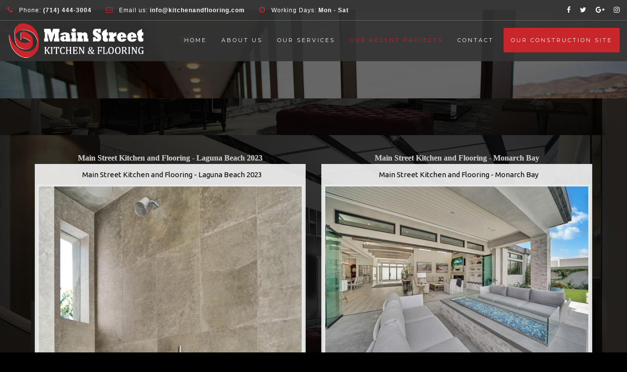

--- FILE ---
content_type: text/css
request_url: https://www.kitchenandflooring.com/wp-content/plugins/reviews/css/style.css?ver=6.9
body_size: 2031
content:
.entry-content{	width:100%;}
.coupon_row {float: left;margin-right: 1% !important;width: 22%;}
.coupon_row.coupon_row1 {float: left;width: 100%;}
.coupon_row > label {float: left;}
.entry-content {max-width: 100% !important;}
.coupon_row {float: left;margin: 0 4% 0 0 !important;width: 27%;}
.coupon_row > input {width: 57%;}
.coupon_row:first-child {width: 20%;}
.coupon_row:first-child > label{padding-top:6px;}
.coupon_row:first-child  > input {width: 70% !important;}
.coupon_row:last-child {width: 13% !important;margin-right:0 !important;}
.coupon_row:last-child > input{width: 100% !important;}
.coupon_row > label {margin-right: 9px;}
.req{color:red;}
.ticket {color: red;float: left;font-size: 12px;margin-top: -4px;}
.modal-dialog {margin-bottom: 100px !important;margin-left: 434px !important;margin-right: auto !important;margin-top: 100px !important;width: 600px;}
.coupon_rowemail{float: left;padding: 14px 0;width: 32%;}


/*Feedback Received*/   
#FeedbackWrapper .feedbackDiv{max-width: 1200px;}
#FeedbackWrapper .feedbackDiv h1{font-family: verdana;font-weight: normal;margin-bottom: 7px;}
#FeedbackWrapper .feedback-item{font-family: verdana;list-style: none;padding: 10px;margin: 0;color: #747474;}
#FeedbackWrapper .feedback .stars{display: inline;margin-left: 10px;margin-bottom: 10px;float: right;}
#FeedbackWrapper .feedback .comments{margin:10px 0;float:left;clear:left;}
#FeedbackWrapper .feedback .feedback-title{font-weight:bold;}
#FeedbackWrapper .feedback-item .name{float:left;clear:left;margin-bottom: 7px;}
.clear{clear:both;}
/*End Feedback Received*/  

/*Fronts*/
@font-face {
    font-family: 'open_sansregular';
    src: url('../fonts/opensans-regular-webfont.woff2') format('woff2'),
 	url('../fonts/opensans-regular-webfont.woff') format('woff');
    font-weight: normal;
    font-style: normal;

}
@font-face {
    font-family: 'open_sanssemibold';
    src: url('../fonts/opensans-semibold-webfont.woff2') format('woff2'),
 	url('../fonts/opensans-semibold-webfont.woff') format('woff');
    font-weight: normal;
    font-style: normal;

}
@font-face {
    font-family: 'open_sansbold';
    src: url('../fonts/opensans-bold-webfont.woff2') format('woff2'),
 	url('../fonts/opensans-bold-webfont.woff') format('woff');
    font-weight: normal;
    font-style: normal;
}
/*End Fronts*/

/*Frontend Form*/
.bg1{background: #ff9e00;}
.orange{color: #ff9e00;}
.grey{color: #333333;}
.form-head{text-align: center; padding: 10px 50px; max-width: 750px; margin: 40px auto 0;}
.form-head h1{font-family: 'open_sansbold'; font-size: 42px;text-align: center;color:#000;}
.form-left{font-family: 'open_sansregular'; font-size: 15px; color: #797979;}
.form-left {background: #fff; display: inline-block;padding:20px;}
.form-left label{color: #999999; font-size: 12px;text-transform: uppercase; margin: 10px 0;}
.form-left input{cursor: inherit;background:transparent;border:0 none;border-bottom:1px solid #eee; border-radius:0;box-shadow:none;height:35px;padding:0;}
.form-left textarea{border:0 none;border-bottom: 1px solid #eee; border-radius: 0; box-shadow: none ;padding: 0;position: relative;}
.form-left .form-control:focus{border:0 none;border-bottom: 1px solid #ff9e00; box-shadow: none; outline: 0 none;}
.form-left .rating { display: inline-block; margin: 15px 0; width: 100%;}
.form-left .feedback {display: inline-block;margin: 15px 0;width: 100%;}
.form-left .me{margin-left: 20px;}
.form-left .recommend { display: inline-block; margin: 15px 0; width: 100%;}
.form-left .recommend span{margin-right: 10px;}
.form-left .recommend i{margin-left: -6px;}
.form-left .send-btn .btn{right: 0; bottom:-25px;border-radius:50%;color:#fff;width:50px;height:50px;position:absolute;}
.form-left .send-btn i{width: auto;font-size: 30px !important;vertical-align: middle !important;left:50%;position:absolute;top:50%;transform:translate(-50%, -50%);}
.form-left .feedback span, .form-left .rating span,.form-left .recommend span{font-family: 'open_sansregular'; font-size: 16px;color: #797979;}
.form-left .rating-container .star {display: inline-block;margin: 0 5px !important;text-align: center;}
.form-left .text {float: left;}
.form-left .recommendation {float: left;display: inline-block;height: 25px;}
.form-left .recommendation .rating,
.form-left .recommendation .rating span{margin: 0;}
.form-left .rating-container .empty-stars {vertical-align: top;}
.form-left .rating-container .filled-stars {position: absolute;left: 0;top: 0;white-space: nowrap;overflow: hidden;-webkit-text-stroke:0;
text-shadow: none;}
.form-left .rating-hidden{display: none !important;}
.fieldmismatch{border-color:red !important;}
.form-left .myselfradio {height: 0 !important;position: absolute;opacity: 0;}
.form-left label.myself,
.form-left label.anonymous{text-transform:initial;margin:0 0 0 20px;font-family:'open_sansregular';font-size: 16px;color: #797979;font-weight: normal;}
.form-left label.myself:before,
.form-left label.anonymous:before{margin-right: 5px;font-family: "fontello";width: 20px;height: 20px;display: inline-block;text-align: center;z-index: 1;}
.form-left label.myself:before{content: '\fa04';}
.form-left label.anonymous:before{content: '\fa04';}
.form-left input[name="myself"]:checked+label:before{ content: '\fa05';color: #ff9e00; }
.form-left .rating-container .rating{vertical-align:top;}
.form-left .empty-stars{float:left;}
/*End Frontend Form*/

/*8-6-2017 starts*/
.form-left.mangement-review-form .left-width {display: inline-block;width: 49%; padding-right:15px;}
.form-left.mangement-review-form .right-width {display: inline-block;width: 49%; padding-left:15px;}
.form-left.mangement-review-form input, .form-left.mangement-review-form textarea{font-size:14px; background:transparent; border-bottom:1px solid #eee;width:100%;}
.form-left.mangement-review-form label{font-weight:bold;}
.mangement-review-form .form-group1 { margin-bottom: 15px; position:relative;}
.mangement-review-form .form-head h1 { margin-top:0;}
.mangement-review-form .btn.bg1.submitReview{cursor:pointer;}

#FeedbackWrapper .feedback-item { padding: 10px 0;color:#747474}
#FeedbackWrapper .stars img { margin-right: 5px;border:0;}
#FeedbackWrapper .comments {font-size: 14px;}
.form-group1.review_title_class {
    float: left;
    width: 49%;
}

.form-group1.select_office_class {
    width: 48%;
    float: left;
    margin-left:30px;
}
.form-group1.feedback_section {
    clear: both;
}
#selected_office {
    border: 1px solid rgb(238,238,238);
    padding: 3px 60px;
    text-align: left;
     background: transparent;
     font-family: inherit;
    color: #555 !important;
}
/*8-6-2017 ends*/
.myselfradio{max-width:300px;}
/*Media Query*/
@media screen and (max-width:1200px){    
   ..mangement-review-form .form-head h1 { font-size: 36px;}
}
@media screen and (max-width:767px){    
    .mangement-review-form .form-head {padding: 10px 10px;}
    .form-left.mangement-review-form .recommend span{margin-bottom: 10px;}
    .mangement-review-form.form-head h1 {font-size: 25px;}
    .mangement-review-form.form-left .left-width { padding-right: 0; width: 100%;}
    .mangement-review-form.form-left .right-width { padding-left: 0; width: 100%;}
    .form-group1.review_title_class { width: 100%;}

    .form-group1.select_office_class { width: 100%; margin-left:0px;}
}
@media screen and (max-width:480px){ 
    .mangement-review-form.form-left .feedback span{display: block;margin-bottom: 10px;}
    .mangement-review-form.form-left .anonymous {display: inline-block !important;width: 50%;float: left;margin-left: 0;}
}
/*End Media Query*/

.replyAnswer {
    background: #f6f6f6;
    padding: 15px 30px;
    margin: 10px 0 0 50px; display: block;
}
.replyAnswer p {
    margin: 0;
    font-size: 14px;
    line-height: 24px;
    color: #242424;
}
.topdetail{ float:left; width:100%;margin-bottom: 10px; }
.replyAnswer span.Name{ display: block; color:#000; font-size: 16px;float: none !important;
margin-bottom: 0px !important; }
span.Date{display: block; color:#000; font-size: 11px;}
.feedback_received{
    font-family: verdana;
}


--- FILE ---
content_type: text/css
request_url: https://www.kitchenandflooring.com/wp-content/plugins/reviews/css/fontello.css?ver=6.9
body_size: 786
content:
@font-face {
  font-family: 'fontello';
  src: url('../fonts/fontello.eot?77460843');
  src: url('../fonts/fontello.eot?77460843#iefix') format('embedded-opentype'),
       url('../fonts/fontello.woff2?77460843') format('woff2'),
       url('../fonts/fontello.woff?77460843') format('woff'),
       url('../fonts/fontello.ttf?77460843') format('truetype'),
       url('../fonts/fontello.svg?77460843#fontello') format('svg');
  font-weight: normal;
  font-style: normal;
}
/* Chrome hack: SVG is rendered more smooth in Windozze. 100% magic, uncomment if you need it. */
/* Note, that will break hinting! In other OS-es font will be not as sharp as it could be */
/*
@media screen and (-webkit-min-device-pixel-ratio:0) {
  @font-face {
    font-family: 'fontello';
    src: url('../font/fontello.svg?77460843#fontello') format('svg');
  }
}
*/
 
 [class^="icon-"]:before, [class*=" icon-"]:before {
  font-family: "fontello";
  font-style: normal;
  font-weight: normal;
  speak: none;
 
  display: inline-block;
  text-decoration: inherit;
  width: 1em;
  margin-right: .2em;
  text-align: center;
  /* opacity: .8; */
 
  /* For safety - reset parent styles, that can break glyph codes*/
  font-variant: normal;
  text-transform: none;
 
  /* fix buttons height, for twitter bootstrap */
  line-height: 1em;
 
  /* Animation center compensation - margins should be symmetric */
  /* remove if not needed */
  margin-left: .2em;
 
  /* you can be more comfortable with increased icons size */
  /* font-size: 120%; */
 
  /* Font smoothing. That was taken from TWBS */
  -webkit-font-smoothing: antialiased;
  -moz-osx-font-smoothing: grayscale;
 
  /* Uncomment for 3D effect */
  /* text-shadow: 1px 1px 1px rgba(127, 127, 127, 0.3); */
}
 
.icon-favorite-heart-button:before { content: '\fa01'; } /* '度' */
.icon-paper-plane:before { content: '\fa02'; } /* '拓' */
.icon-star:before { content: '\fa03'; } /* '糖' */
.icon-circle-empty:before { content: '\fa04'; } /* '宅' */
.icon-ok-circled:before { content: '\fa05'; } /* '洞' */

--- FILE ---
content_type: application/javascript; charset=utf-8
request_url: https://www.kitchenandflooring.com/wp-content/plugins/reviews/js/custom-plugin.js?ver=1.0
body_size: 766
content:
jQuery(document).on("click", ".submitReview", function(e){
	e.preventDefault();
	var passed = true;
	var form = jQuery(this).closest("#add-review-form");
	if( form.find("#name").val() == '' ){
		form.find("#name").addClass('fieldmismatch');

		if(passed)
			jQuery('html, body').animate({ scrollTop: form.offset().top - 100	}, 700);
		passed = false;
	}
	else{
		form.find("#name").removeClass('fieldmismatch');
	}
	if( form.find("#email").val() == '' ){
		form.find("#email").addClass('fieldmismatch');

		if(passed)
			jQuery('html, body').animate({ scrollTop: form.offset().top - 100	}, 700);
		passed = false;
	}
	else{
		form.find("#email").removeClass('fieldmismatch');
	}
	if( form.find("#review_title").val() == '' ){
		form.find("#review_title").addClass('fieldmismatch');

		if(passed)
			jQuery('html, body').animate({ scrollTop: form.offset().top - 100	}, 700);
		passed = false;
	}
	else{
		form.find("#review_title").removeClass('fieldmismatch');
	}
	if( form.find("#feedback").val() == '' ){
		form.find("#feedback").addClass('fieldmismatch');

		if(passed)
			jQuery('html, body').animate({ scrollTop: form.offset().top - 100	}, 700);
		passed = false;
	}
	else{
		form.find("#feedback").removeClass('fieldmismatch');
	}

	if(passed){
		var formdata = {  
			"name": form.find("#name").val(), 
			"email": form.find("#email").val(), 
			"myself": form.find("input[name=myself]:checked").val(), 
			"review_title": form.find("#review_title").val(), 
			"feedback": form.find("#feedback").val(), 
			"star": form.find("#rating-star").val(), 
			"like": form.find("#recommend-rating").val(),
			"selected_office": form.find("#selected_office").val(),
			// "sub": jQuery(this).closest(".form-left").find(".sub").val(),
			// "msg": jQuery(this).closest(".form-left").find(".msg").val(),
			// "email_name": jQuery(this).closest(".form-left").find(".email_name").val(),
			"action": "review_form_submit"
		};

		jQuery.ajax({
		  	url: ajax_object.ajaxurl,
		 	type: "POST",
			dataType: "json",
		  	data: jQuery.param(formdata),
		  	success: function(data){
				if(data['status'] == 'success'){
					document.getElementById("add-review-form").reset();
					form.find(".filled-stars").css("width","0%");
					form.find(".rating-hidden").attr("value",0);
					swal(data['response_text'], data['suc_message'], "success");
					// swal({
					//   	title: data['suc_message'],
					//   	text: "",
					//   	timer: 1500,
					//   	showConfirmButton: false
					// });
					// var sub = jQuery('.sub').val();
					// var msg = jQuery('.msg').val();
					// jQuery.ajax({
					//  	type: 'POST',
					//   	url: ajax_object.ajaxurl,
					//   	data: {sub : sub,email :email,msg:msg,name:name,"action":"sending_review_mail"}
					// });
				}
				else if(data['status'] == 'error'){	
					swal(data['response_text'], data['err_message'], "error");
					// swal({
					//   	title: data['err_message'],
					//   	text: "",
					//   	timer: 1500,
					//   	showConfirmButton: false
					// });
				}

			}
		});
	}
});	